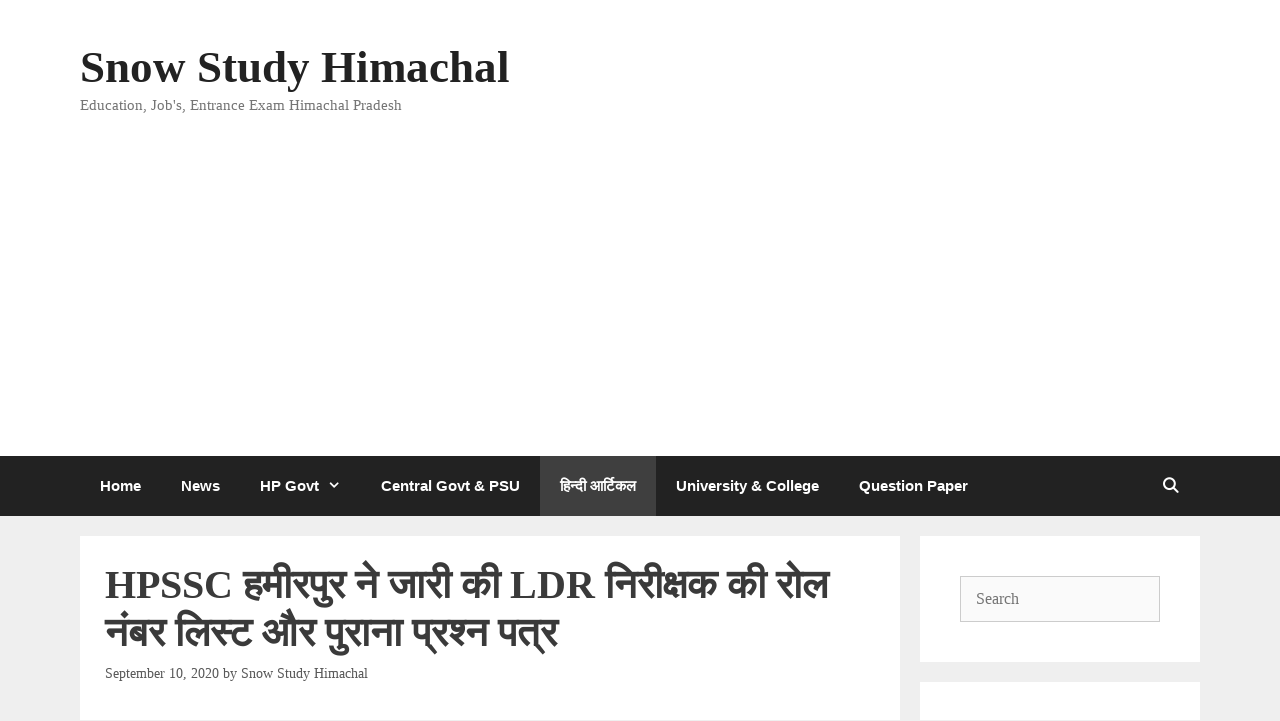

--- FILE ---
content_type: text/html; charset=utf-8
request_url: https://www.google.com/recaptcha/api2/aframe
body_size: 269
content:
<!DOCTYPE HTML><html><head><meta http-equiv="content-type" content="text/html; charset=UTF-8"></head><body><script nonce="JIjTUIBWyJvrrQcX4pAhDQ">/** Anti-fraud and anti-abuse applications only. See google.com/recaptcha */ try{var clients={'sodar':'https://pagead2.googlesyndication.com/pagead/sodar?'};window.addEventListener("message",function(a){try{if(a.source===window.parent){var b=JSON.parse(a.data);var c=clients[b['id']];if(c){var d=document.createElement('img');d.src=c+b['params']+'&rc='+(localStorage.getItem("rc::a")?sessionStorage.getItem("rc::b"):"");window.document.body.appendChild(d);sessionStorage.setItem("rc::e",parseInt(sessionStorage.getItem("rc::e")||0)+1);localStorage.setItem("rc::h",'1768967954895');}}}catch(b){}});window.parent.postMessage("_grecaptcha_ready", "*");}catch(b){}</script></body></html>

--- FILE ---
content_type: application/javascript; charset=utf-8
request_url: https://fundingchoicesmessages.google.com/f/AGSKWxVX68QgfySaxelQCgbk45LhECrioHCBeIpuDrqD7xmwM7NMWU-PE41QHedsA5huITQgH46Yfj2Vcl6OrlmAxNl_bUW_FCZ-Vhi9Es7iPJ5j9sxOjc-UyDuGWpnwhbHhz7ZTCN4QI2Y_pYf15mDoG0W6S6Z38B4_PLN7ytAmnkgIWlpvi7qz-IMcrBsN/_/revealads./admega./am/ads./ad_request./vbvua.js
body_size: -1294
content:
window['c71e552b-8c09-46ac-8c06-a14d2c80dea9'] = true;